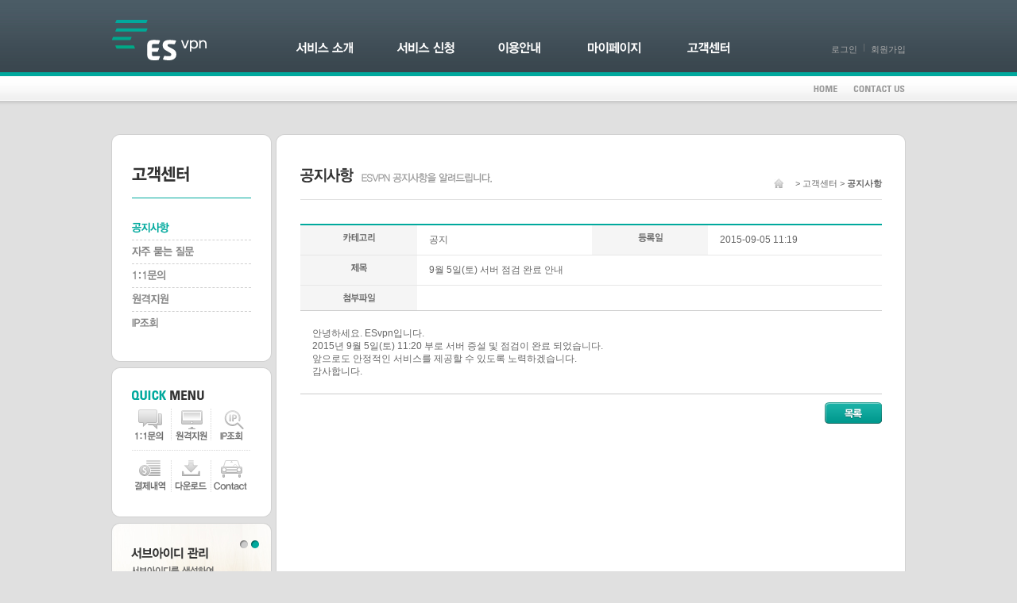

--- FILE ---
content_type: text/html; charset=utf-8
request_url: https://esvpn.co.kr/bbs/board.php?bo_table=notice&wr_id=170&page=11
body_size: 4981
content:
<!DOCTYPE html PUBLIC "-//W3C//DTD XHTML 1.0 Transitional//EN" "http://www.w3.org/TR/xhtml1/DTD/xhtml1-transitional.dtd">
<html xmlns="http://www.w3.org/1999/xhtml">
<head>
<title>공지사항 - ESvpn :: 국내 최초 통신사 고정 IP</title>
<meta http-equiv="x-ua-compatible" content="IE=edge">
<meta http-equiv="content-type" content="text/html; charset=utf-8">

<meta name="subject" content="국내최초 통신사 VPN - ESvpn">
<meta name="author" content="ESvpn">
<meta name="keywords" content="통신사IP, 고정아이피, 마케팅추천, VPN프로그램, 다운로드, 한국VPN, IP변경, 우회접속, 내아이피바꾸는법, IP변경프로그램">
<meta name="description" content="통신사IP, 고정아이피, 마케팅추천, VPN프로그램, 다운로드, 한국VPN, IP변경, 우회접속, 내아이피바꾸는법, IP변경프로그램">
<meta name="robots" content="index,follow">
<meta property="og:type" content="website" />
<meta property="og:title" content="국내최초 통신사 VPN - ESvpn">
<meta property="og:description" content="통신사IP, 고정아이피, 마케팅추천, VPN프로그램, 다운로드, 한국VPN, IP변경, 우회접속, 내아이피바꾸는법, IP변경프로그램">
<meta property="og:image" content="http://www.esvpn.co.kr/main_logo.jpg">
<meta property="og:url" content="http://www.esvpn.co.kr">
<meta property="og:site_name" content="ESvpn">
<meta name="naver-site-verification" content="55c0cfed35ba42fccc832fb5deeb159a136522ba" />

<script type="text/javascript">
// 자바스크립트에서 사용하는 전역변수 선언
var g4_path      = "..";
var g4_bbs       = "bbs";
var g4_bbs_img   = "img";
var g4_url       = "http://www.esvpn.co.kr";
var g4_is_member = "";
var g4_is_admin  = "";
var g4_bo_table  = "notice";
var g4_sca       = "";
var g4_charset   = "utf-8";
var g4_cookie_domain = ".esvpn.co.kr";
var g4_is_gecko  = navigator.userAgent.toLowerCase().indexOf("gecko") != -1;
var g4_is_ie     = navigator.userAgent.toLowerCase().indexOf("msie") != -1;
</script>
<script type="text/javascript" src="../js/common.js"></script>
<script type="text/javascript" src="../js/jquery-1.11.1.min.js"></script>
<script type="text/javascript" src='/es/common/js/jquery.standard.js'></script> <!-- // GNB, input text fade effect, Jquery -->
<script type="text/javascript" src="/es/common/js/slides.jquery.js"></script><!-- rolling banner -->
<link rel="stylesheet" type="text/css" href="/es/common/css/visual.css" /><!-- rolling banner -->
<link rel="stylesheet" type="text/css" href="/es/common/css/basic.css" />
<link rel="stylesheet" type="text/css" href="/es/common/css/layout.css" />
<link rel="stylesheet" type="text/css" href="/es/common/css/board.css" />
<link rel="shortcut icon" href="/es/favicon.ico"/>

<!-- Global site tag (gtag.js) - Google Analytics -->
<script async src="https://www.googletagmanager.com/gtag/js?id=G-WK7HPPKKL2"></script>
<script>
  window.dataLayer = window.dataLayer || [];
  function gtag(){dataLayer.push(arguments);}
  gtag('js', new Date());

  gtag('config', 'G-WK7HPPKKL2');
</script>
</head>
<body>
<style>
	/* 로딩이미지 박스 꾸미기 */
	div#viewLoading {
		width:100%;
		position: absolute;
		top:150px;
		text-align: center;
		z-index:999;
		filter: alpha(opacity=60);
		opacity: alpha*0.6;
	}
</style>
<div id="viewLoading">
	<img src="/img/loader.gif" />
</div>
<div id="wrap">
<div id="header">


	<div id="header">
    	<div class="headerWrap">
		<h1><a href="/"><img src="/es/images/navi/main_logo.png" alt="es로고" border="0" /></a></h1>
        	<div class="util">
        		<ul>
        			<li>
						<a href="/?page=login">로그인</a>					</li>
                    <li><img src="/es/images/navi/navi_bar.png" alt="바"  /></li>
					<li>
						<a href="/?page=join">회원가입</a>					</li>
                    
                </ul>   
        	</div>
<!-- menu -->
			<div id="topmenu"> 
                	<ul>
                     <li class="m1">
					 							<a href="/?page=company"><img src="/es/images/navi/navi_01.png" alt="" onmouseover="this.src='/es/images/navi/navi_01ov.png'" onmouseout="this.src='/es/images/navi/navi_01.png'" /></a>
					           			 </li>
            
            <li class="m2">
												<a href="/?page=apply"><img src="/es/images/navi/navi_02.png" alt="" onmouseover="this.src='/es/images/navi/navi_02ov.png'" onmouseout="this.src='/es/images/navi/navi_02.png'" /></a>
					            </li>
            
             <li class="m3">
												<a href="/?page=join_guide"><img src="/es/images/navi/navi_03.png" alt="" onmouseover="this.src='/es/images/navi/navi_03ov.png'" onmouseout="this.src='/es/images/navi/navi_03.png'" /></a>
					           <div class="submenu">
                <ul>
                    <li class="sm1">
																<a href="/?page=join_guide"><img src="/es/images/navi/navi03_sub_01.png" onmouseover="this.src='/es/images/navi/navi03_sub_01ov.png'" onmouseout="this.src='/es/images/navi/navi03_sub_01.png'" /></a>
												</li>
                    <li class="sm2">
																<a href="/?page=service_guide"><img src="/es/images/navi/navi03_sub_02.png" onmouseover="this.src='/es/images/navi/navi03_sub_02ov.png'" onmouseout="this.src='/es/images/navi/navi03_sub_02.png'" /></a>
												</li>
                    <li class="sm3">
																<a href="/?page=program_guide"><img src="/es/images/navi/navi03_sub_03.png" onmouseover="this.src='/es/images/navi/navi03_sub_03ov.png'" onmouseout="this.src='/es/images/navi/navi03_sub_03.png'" /></a>
												</li>
                </ul>
            </div>
            </li>
            
             <li class="m4">
												<a href="/bbs/member_confirm.php?url=register_form.php"><img src="/es/images/navi/navi_04.png" alt="" onmouseover="this.src='/es/images/navi/navi_04ov.png'" onmouseout="this.src='/es/images/navi/navi_04.png'" /></a>
					            <div class="submenu">
                <ul>
                    <li class="sm1">
																<a href="/bbs/member_confirm.php?url=register_form.php"><img src="/es/images/navi/navi04_sub_01.png" onmouseover="this.src='/es/images/navi/navi04_sub_01ov.png'" onmouseout="this.src='/es/images/navi/navi04_sub_01.png'" /></a>
												</li>
                    <li class="sm2">
																<a href="/?page=sub_id_manage"><img src="/es/images/navi/navi04_sub_02.png" onmouseover="this.src='/es/images/navi/navi04_sub_02ov.png'" onmouseout="this.src='/es/images/navi/navi04_sub_02.png'" /></a>
												</li>
                    <li class="sm3">
																<a href="/?page=service_records"><img src="/es/images/navi/navi04_sub_03.png" onmouseover="this.src='/es/images/navi/navi04_sub_03ov.png'" onmouseout="this.src='/es/images/navi/navi04_sub_03.png'" /></a>
												</li>



                    <li class="sm6">
																<a href="/?page=virtual_payment_list"><img src="/es/images/navi/navi04_sub_06.png" onmouseover="this.src='/es/images/navi/navi04_sub_06ov.png'" onmouseout="this.src='/es/images/navi/navi04_sub_06.png'" /></a>
												</li>



                    <li class="sm4">
																<a href="/?page=pay_records"><img src="/es/images/navi/navi04_sub_04.png" onmouseover="this.src='/es/images/navi/navi04_sub_04ov.png'" onmouseout="this.src='/es/images/navi/navi04_sub_04.png'" /></a>
												</li>
                    <!--<li class="sm5">
																<a href="/?page=access_records"><img src="/es/images/navi/navi04_sub_05.png" onmouseover="this.src='/es/images/navi/navi04_sub_05ov.png'" onmouseout="this.src='/es/images/navi/navi04_sub_05.png'" /></a>
												</li>-->
                </ul>
            </div>
            </li>
            
             <li class="m5">
												<a href="/bbs/board.php?bo_table=notice"><img src="/es/images/navi/navi_05.png" alt="" onmouseover="this.src='/es/images/navi/navi_05ov.png'" onmouseout="this.src='/es/images/navi/navi_05.png'" /></a>
					            <div class="submenu" style="width:300px;">
                <ul>
                    <li class="sm1">
																<a href="/bbs/board.php?bo_table=notice"><img src="/es/images/navi/navi05_sub_01ov.png"/></a>
												</li>
                    <li class="sm2">
																<a href="/bbs/board.php?bo_table=faq"><img src="/es/images/navi/navi05_sub_02.png" onmouseover="this.src='/es/images/navi/navi05_sub_02ov.png'" onmouseout="this.src='/es/images/navi/navi05_sub_02.png'" /></a>
												</li>
                    <li class="sm3">
																<a href="/bbs/board.php?bo_table=qna"><img src="/es/images/navi/navi05_sub_03.png" onmouseover="this.src='/es/images/navi/navi05_sub_03ov.png'" onmouseout="this.src='/es/images/navi/navi05_sub_03.png'" /></a>
												</li>
                    <li class="sm4"><a href="http://898.tv/esvpn" target="blank"><img src="/es/images/navi/navi05_sub_04.png" onmouseover="this.src='/es/images/navi/navi05_sub_04ov.png'" onmouseout="this.src='/es/images/navi/navi05_sub_04.png'" /></a></li>
                    <li class="sm5">
																<a href="/?page=ip"><img src="/es/images/navi/navi05_sub_05.png" onmouseover="this.src='/es/images/navi/navi05_sub_05ov.png'" onmouseout="this.src='/es/images/navi/navi05_sub_05.png'" /></a>
									<!--<a onClick="top_ip_submit()"><img src="/es/images/navi/navi05_sub_05.png" onmouseover="this.src='/es/images/navi/navi05_sub_05ov.png'" onmouseout="this.src='/es/images/navi/navi05_sub_05.png'" /></a>-->

												</li>
                </ul>
            </div>
            </li>
		</ul>
        </div>
<!-- menu end -->
		<div class="util2">
        	<ul>
            	<li class="u1"><a href="/"><img src="/es/images/navi/util2_home.png" alt="HOME" /></a></li>
                <li class="u2"><a href="/?page=location"><img src="/es/images/navi/util2_cu.png" alt="CU" /></a></li>
            </ul>
         </div>
 </div>
</div>
<script type="text/javascript"> 
$(document).ready(function(){		
	$('#topmenu').topmenu({ d1: 0, d2: 0 });
});
</script>
</div>





<br /><script type="text/javascript" src="../js/sideview.js"></script>
<script type='text/javascript' src='../js/ajax.js'></script><div id="containers">
	<div class="snb">
	<div class="sg1">
    	<div class="snbtopbg"></div>
        <div class="snbpg1">
            <div class="menu">
                <h2><img src="/es/images/snb/snb_05_title.gif" alt="서비스소개"/></h2>
                <div class="bar"></div>
                <ul>
                	<li>
																<a href="/bbs/board.php?bo_table=notice"><img src="/es/images/snb/snb_05_01ov.gif" alt=""/></a>
												</li>
                    <li>
																<a href="/bbs/board.php?bo_table=faq"><img src="/es/images/snb/snb_05_02.gif" alt="" onmouseover="this.src='/es/images/snb/snb_05_02ov.gif'" onmouseout="this.src='/es/images/snb/snb_05_02.gif'" /></a>
												</li>
                    <li>
																<a href="/bbs/board.php?bo_table=qna"><img src="/es/images/snb/snb_05_03.gif" alt="" onmouseover="this.src='/es/images/snb/snb_05_03ov.gif'" onmouseout="this.src='/es/images/snb/snb_05_03.gif'" /></a>
												</li>
                    <li><a href="http://898.tv/esvpn" target="blank"><img src="/es/images/snb/snb_05_04.gif" alt="" onmouseover="this.src='/es/images/snb/snb_05_04ov.gif'" onmouseout="this.src='/es/images/snb/snb_05_04.gif'" /></a></li>
                    <li class="bo_none">
																<a href="/?page=ip"><img src="/es/images/snb/snb_05_05.gif" alt="" onmouseover="this.src='/es/images/snb/snb_05_05ov.gif'" onmouseout="this.src='/es/images/snb/snb_05_05.gif'" /></a>
												</li>
                    <li class="space"></li>
                </ul>
            </div>
        </div>
        <div class="snbbottombg"></div>
    </div>
    
    <div class="quick">
    <div class="quickm">
	<h2><img src="/es/images/snb/quick.png" alt="퀵메뉴타이틀"/></h2>
    <ul>
    	<li class="q1"><a href="/bbs/board.php?bo_table=qna"><img src="/es/images/snb/qm01.png" alt="1:1문의"/></a></li>
        <li class="q2"><a href="https://get.teamviewer.com/esvpn" target="blank"><img src="/es/images/snb/qm02.png" alt="원격지원"/></a></li>
        <li class="q3"><a href="/?page=ip"><img src="/es/images/snb/qm03.png" alt="ip조회"/></a></li>
		<!--<li class="q3"><a onclick="top_ip_submit()"><img src="/es/images/snb/qm03.png" alt="ip조회"/></a></li>-->
    </ul>
    <ul class="quick2">
        <li class="q4"><a href="/?page=pay_records"><img src="/es/images/snb/qm04.png" alt="결제내역"/></a></li>
		        <li class="q5"><a href="/esvpn_file/ESvpn_setup.exe"><img src="/es/images/snb/qm05.png" alt="다운로드"/></a></li>
        <li class="q6"><a href="/?page=location"><img src="/es/images/snb/qm06.png" alt="오시는길"/></a></li>
    </ul>
</div>	</div>
	

     <div class="leftbn">
    <script>
	$(function(){
		$('#slidesM3').slides({
			preload: true,
			preloadImage: 'img/loading.gif',
			container: 'slides_container3',
			play: 3000,
			pause: 2000,
			hoverPause: true,
			paginationClass: 'pagination3'
		});
	});
</script>
<div id="slidesM3">
<div class="slides_container3">
	<a href="../../?page=ip"><img src="../../es/images/sub/s_banner_01.jpg" alt="IP조회" title="IP조회" width="202" height="231" /></a>
		<a href="/?page=sub_id_manage"><img src="../../es/images/sub/s_banner_02.jpg" alt="서브아이디 관리" title="서브아이디 관리" width="202" height="231" /></a>
</div>
</div>    </div>
</div> <!-- left menu -->
	<div class="containersWrap">

    <div class="topbg"></div>

    	<div class="contentsArea">
            <div class="contents">
            	<h2><img src="../es/images/sub/title_05_01.jpg" alt="서비스소개"/></h2>
                <div class="location">&nbsp;&nbsp;&nbsp;&nbsp;>&nbsp;고객센터&nbsp;>&nbsp;<strong>공지사항</strong></div>
               <div class="cont">
               
                	<div id="BoardBody">
            <!-- board List -->
            <div class="type2">
              <table cellpadding="0" cellspacing="0" border="0" width="100%">
                <colgroup>
                <col width="20%" />
                <col width="30%" />
                <col width="20%" />
                <col width="30%" />
                </colgroup>
                <tbody>
                  <tr>
                    <th><img src="../es/images/sub/notice_cate.png"/></th>
                    <td>공지 </td>
                    <th><img src="../es/images/sub/notice_date.png"/></th>
                    <td>2015-09-05 11:19</td>
                  </tr>
                  <tr>
                    <th><img src="../es/images/sub/notice_subject.png"/></th>
                    <td colspan="3">
					9월 5일(토) 서버 점검 완료 안내</td>
                  </tr>
                  <tr>
                    <th><img src="../es/images/sub/file.gif"/></th>
                    <td colspan="3">
											</td>
                  </tr>
                </tbody>
              </table>
              <div class="bbscontents">
                안녕하세요. ESvpn입니다.<br />2015년 9월 5일(토) 11:20 부로 서버 증설 및 점검이 완료 되었습니다.<br />앞으로도 안정적인 서비스를 제공할 수 있도록 노력하겠습니다.<br />감사합니다.              </div>
            </div>
            <!-- //// board List -->
            <div class="btnArea">
              <div class="btnR">
			  												                <a href="./board.php?bo_table=notice&page=11"><img src="../es/images/board/btn_list.png" class="btnffffff" /></a>
              </div>
            </div>
          </div>
          
            	</div>
    		</div>  
		</div>
    <div class="bottombg"></div>
    </div>
</div>
<!-- 이건 어디로 가야하나..-->



<script type="text/javascript" src="../js/board.js"></script>
<script type="text/javascript">
function file_download(link, file) {
        document.location.href=link;
}
</script>

<script type="text/javascript" src="../js/board.js"></script>
<script type="text/javascript">
window.onload=function() {
    resizeBoardImage(700);
    drawFont();
}
</script>
<!-- 게시글 보기 끝 -->
<br />
<!-- 사용스킨 : notice -->
<div id="foot"><script type="text/javascript">
<!--
function MM_openBrWindow(theURL,winName,features) { //v2.0
  window.open(theURL,winName,features);
}
//-->
</script>
<div class="footWrap">
	<h2><img src="/es/images/footer/footer_logo.jpg" alt="로고"/></h2>
     <div class="footCnt">
         <div class="foota">
         <ul>
         	<li><a href="/?page=privacy"><img src="/es/images/footer/footer_f1.jpg" alt="개인정보취급방침"/></a></li>
           <li>l</li>
            <li><a href="/?page=agreement"><img src="/es/images/footer/footer_f2.jpg" alt="이용약관"/></a></li>
           <li>l</li>
            <li><a href="/?page=location"><img src="/es/images/footer/footer_f3.jpg" alt="CONTACTUS"/></a></li>
         </ul>
         </div>
         <div class="footad"><img src="/es/images/footer/footer_adr.jpg" border="0" usemap="#fMap" />
<map name="fMap" id="fMap">
  <area shape="rect" coords="481,19,571,31" href="mailto:help@esvpn.co.kr" />
</map></div>
<div class="footcopy">
         	<img src="/es/images/footer/footer_copy.jpg" alt="copy"/>
         </div>
     </div>

<!-- Google 리마케팅 태그 코드 -->
<!--------------------------------------------------
리마케팅 태그를 개인식별정보와 연결하거나 민감한 카테고리와 관련된 페이지에 추가해서는 안 됩니다. 리마케팅 태그를 설정하는 방법에 대해 자세히 알아보려면 다음 페이지를 참조하세요. http://google.com/ads/remarketingsetup
--------------------------------------------------->
<script type="text/javascript">
/* <![CDATA[ */
var google_conversion_id = 916696991;
var google_custom_params = window.google_tag_params;
var google_remarketing_only = true;
/* ]]> */
</script>
<script type="text/javascript" src="//www.googleadservices.com/pagead/conversion.js">
</script>
<noscript>
<div style="display:inline;">
<img height="1" width="1" style="border-style:none;" alt="" src="//googleads.g.doubleclick.net/pagead/viewthroughconversion/916696991/?guid=ON&amp;script=0"/>
</div>
</noscript>
<!-- Google 리마케팅 태그 코드 -->

</div></div>
</div><script type="text/javascript" src="../js/wrest.js"></script>

<!-- 새창 대신 사용하는 iframe -->
<iframe width=0 height=0 name='hiddenframe' style='display:none;'></iframe>


<script>
$('#viewLoading').hide();
</script>
<script type="text/javascript" src="//wcs.naver.net/wcslog.js"></script> <script type="text/javascript"> if(!wcs_add) var wcs_add = {}; wcs_add["wa"] = "83f520f42fa77c"; wcs_do(); </script>
</body>
</html>


--- FILE ---
content_type: text/css
request_url: https://esvpn.co.kr/es/common/css/visual.css
body_size: 413
content:
#slidesM {position:absolute; left:0; top:0;}

.slides_container {width:511px;	height:373px; overflow:hidden; position:relative; z-index:100}

.pagination {margin:-25px 0 0 450px; width:60px; z-index:100;position:relative;}
.pagination li {float:left;	margin:0 1px; z-index:100}
.pagination li a {display:block; width:12px; height:0; padding-top:12px; background-image:url(../../images/main/bullet.png);background-position:0 0; float:left; overflow:hidden; z-index:100}
.pagination li.current a {background-position:0 -12px; z-index:100}



#slidesM2 {position:relative;}

.slides_container2 {width:238px; height:302px; overflow:hidden; position:relative; z-index:100}

.pagination2 {margin:-282px 0 0 197px; width:40px; z-index:100;position:relative;}
.pagination2 li {float:left;	margin:0 1px; z-index:100}
.pagination2 li a {display:block; width:12px; height:0; padding-top:12px; background-image:url(../../images/main/bullet1.png);background-position:0 0; float:left; overflow:hidden; z-index:100}
.pagination2 li.current a {background-position:0 -12px; z-index:100}


#slidesM3 {position:relative;}

.slides_container3 {width:202px; height:231px; overflow:hidden; position:relative; z-index:100}

.pagination3 {margin:-210px 0 0 160px; width:40px; z-index:100;position:relative;}
.pagination3 li {float:left;	margin:0 1px; z-index:100}
.pagination3 li a {display:block; width:12px; height:0; padding-top:12px; background-image:url(../../images/main/bullet1.png);background-position:0 0; float:left; overflow:hidden; z-index:100}
.pagination3 li.current a {background-position:0 -12px; z-index:100}

--- FILE ---
content_type: text/css
request_url: https://esvpn.co.kr/es/common/css/basic.css
body_size: 1949
content:
@charset "utf-8";
/************************************************************************
 * 설명       :   기본 스타일시트
 * 작성자     :   (주)웨이투원 이민지
 * 작성일     :   2013. 10. 18
 * 최종수정일 :   2013. 10. 25
 * 파일명     :   basic.css
!important
************************************************************************/

html{overflow:auto;}
body{}

body, input, textarea, select, button, table{margin:0; font-size:11px; font-family:'돋움',Dotum, DotumChe, Arial, sans-serif; color:#666;}
body, h1, h2, h3, h4, h5, dl, dt, dd, ul, li, ol, th, td, p, /*blockquote,*/ form, fieldset, legend, button { margin: 0; padding: 0; }


img, fieldset{border:0 none}
dl, ul, ol, li {list-style: none outside none;}
button{border:0 none; cursor:pointer; display: block;}
table, th, td, div{}


a,img,input {outline:none; selector-dummy:expression(this.hideFocus=true);}
.png24 { tmp:expression(setPng24(this));} 


li img { vertical-align:top;}
td img { vertical-align:middle}
.cursor { cursor: pointer;}


strong, .strong , b { font-weight: bold; }
address, caption, cite, code, dfn, em, var {font-style:normal;}


hr { clear: both; display: none; }
.blind, legend, caption {display:none !important}


a {text-decoration:none; color:#666;}
a:hover, a:active, a:focus {text-decoration:underline;}
a.underline {text-decoration:none; color:#666;}
a.underline:hover, a.underline:active, a.underline:focus {color:#38c0b0; text-decoration:underline;}
table a:link, table a:visited {color:#666;}
table a:hover, table a:active {color:#000; text-decoration:underline;}


.button{border:0 none; cursor:pointer}

input, select, textarea {vertical-align:middle; font-size:1em; line-height:130%;}
input, textarea, select { border-width:1px; border-style: solid; border-color:#ddd; font-size:11px;}
select{height:20px;}
input.text {padding:0px 2px; height:20px; font-size:11px; font-family:'돋움',Dotum, DotumChe, Arial, sans-serif; color:#666}
input.file {border:1px solid #ddd; font-size:11px; padding:2px 6px;}
input.imgbtn {border:none; background:none; padding:0px; margin:0;}
input.check	{border:none; background:none;}
input.radio	{border:0 none; background:none;}
textarea.textarea {height:120px; padding:2px 0; width:97%}


/* input text fade effect */
.loginid-label, .loginpw-label{position: absolute; margin:9px; font-family:verdana, '돋움',Dotum, DotumChe, Arial, sans-serif; display:block; font-size:12px; color:#999;}
.m_loginid-label, .m_loginpw-label{position: absolute; margin:4px; font-family:verdana, '돋움',Dotum, DotumChe, Arial, sans-serif; display:block; font-size:11px; color:#999;}

input.loginid{width:220px; height:30px; text-indent:10px; font-size:14px; line-height:30px; padding:0 !important; font-family:verdana}
input.loginpw{width:220px; height:30px; text-indent:10px; font-size:14px; line-height:30px; padding:0 !important; font-family:verdana}
.idpwcheck{width:170px; height:30px; text-indent:10px; font-size:14px; line-height:30px; padding:0 !important; font-family:verdana}

.ipcheck{width:181px!important; height:30px!important; border:0px; background:url(../../images/sub/ipcheck.png) 0 0 no-repeat; line-height:30px; padding:0px 0px 0px 7px!important; margin-left:10px!important; font-family:Verdana; font-size:13px; font-weight:bold; float:left}
.ipbt{margin-top:4px!important; width:45px!important; float:left; padding:0px!important; border:0px;}

input{text-decoration:none!important; padding:3px 0px 3px 0px!important;}
input.text{height:14px!important;}

.m_loginid{width:110px; height:23px; background:url(../../images/main/login_input_bg.gif) 0 0 no-repeat; color:#666; line-height:23px; border:none; margin:0px; padding:0px 0 0 7px!important; font-family:verdana;}
.m_loginpw{width:110px; height:23px; background:url(../../images/main/login_input_bg.gif) 0 0 no-repeat; color:#666; line-height:23px; border:none; margin:0px; padding:0px 0 0 7px!important; font-family:verdana;}

.inputip{margin-top:4px!important; width:134px!important; border:0px; height:30px!important; float:left; font-family:Verdana; font-size:13px; font-weight:bold; background:url(../../images/main/main_inputbg.png) left top no-repeat!important; padding:0 0 0 5px !important; text-decoration:none; line-height:30px;}



/* margin */
.mgT3 {margin-top:3px !important}
.mgT5 {margin-top:5px !important}
.mgT6 {margin-top:6px !important}
.mgT8 {margin-top:8px !important}
.mgT10 {margin-top:10px !important}
.mgT13 {margin-top:13px !important}
.mgT15 {margin-top:15px !important}
.mgT20 {margin-top:20px !important}
.mgT25 {margin-top:25px !important}
.mgT30 {margin-top:30px !important}
.mgT35 {margin-top:35px !important}
.mgT40 {margin-top:40px !important}
.mgT50 {margin-top:50px !important}
.mgT60 {margin-top:60px !important}
.mgT60 {margin-top:60px !important}
.mgT75 {margin-top:75px !important}


.mgB10 {margin-bottom:10px !important}
.mgB20 {margin-bottom:20px !important}
.mgB30 {margin-bottom:30px !important}
.mgB35 {margin-bottom:35px !important}
.mgB40 {margin-bottom:40px !important}
.mgB50 {margin-bottom:50px !important}

.mgR10 {margin-right:10px !important}
.mgR12 {margin-right:12px !important}
.mgR14 {margin-right:14px !important}
.mgR20 {margin-right:20px !important}
.mgR23 {margin-right:23px !important}
.mgR28 {margin-right:28px !important}
.mgR30 {margin-right:30px !important}
.mgR70 {margin-right:70px !important}

.mgL5 {margin-left:5px !important}
.mgL10 {margin-left:10px !important}
.mgL12 {margin-left:12px !important}
.mgL15 {margin-left:15px !important}
.mgL17 {margin-left:17px !important}
.mgL20 {margin-left:20px !important}
.mgL25 {margin-left:25px !important}
.mgL30 {margin-left:30px !important}
.mgL40 {margin-left:40px !important}

/* padding */
.pd3 {padding:3px !important}
.pd10 {padding:10px !important}
.pd17 {padding:17px !important}

.pdT4 {padding-top:4px !important}
.pdT5 {padding-top:5px !important}
.pdT7 {padding-top:7px !important}
.pdT10 {padding-top:10px !important}
.pdT15 {padding-top:15px !important}
.pdT20 {padding-top:20px !important}
.pdT30 {padding-top:30px !important}
.pdT50 {padding-top:50px !important}

.pdB5 {padding-bottom:5px !important}
.pdB10 {padding-bottom:10px !important}
.pdB20 {padding-bottom:20px !important}
.pdB30 {padding-bottom:30px !important}
.pdB40 {padding-bottom:40px !important}
.pdB50 {padding-bottom:50px !important}

.pdL8 {padding-left:8px !important}
.pdL12 {padding-left:12px !important}
.pdL20 {padding-left:20px !important}
.pdL50 {padding-left:50px !important}

.pdR5 {padding-right:5px !important}
.pdR10 {padding-right:10px !important}
.pdR20 {padding-right:20px !important}

/* align */
.alignL {text-align:left !important}
.alignR {text-align:right !important}
.alignC {text-align:center !important}
.clear {clear:both !important}
.floatL {float:left !important}
.floatR {float:right !important}
img.imgT {vertical-align:top !important}
img.imgB {vertical-align:bottom !important}
img.imgC {vertical-align:middle !important}



--- FILE ---
content_type: text/css
request_url: https://esvpn.co.kr/es/common/css/layout.css
body_size: 4351
content:
@charset "utf-8";
/************************************************************************
 * 설명       :   레이아웃 스타일시트
 * 작성자     :   (주)웨이투원 
 * 작성일     :   2014. 02. 10
 * 최종수정일 :   2013. 10. 25
 * 파일명     :   layout.css
!important
************************************************************************/

html{overflow:auto}
body{background:url(../../images/bg.jpg) left top repeat-x #e0e0e0; margin-left: 0px; margin-top: 0px;}
#wrap {width:100%; position:relative; margin:0 auto;}
#header, #subVisual, #container, #containers, #foot{width:100%; position:relative; border:0; }


/*header*/
#header{height:127px; width:1000px; margin:0 auto;}
	.headerWrap{width:1000px; margin:0 auto; position:relative;}
	.headerWrap	h1{width:119px; height:62px; float:left; margin-top:18px;}
	.headerWrap .util {float:right; margin-top:55px;}
	.headerWrap .util li{float:left; margin-left:8px;}
	.headerWrap .util li a{font-size:11px; color:#aaa; text-decoration:none}
	.util2{width:116px; margin-top:107px; float:right; position:absolute; right:0;}
	.util2 li{float:left;}
	.util2 li.u1{width:30px;}
	.util2 li.u2{width:65px; margin-left:20px;}
	
		/*menu*/
		#topmenu{width:630px; height:19px; z-index:100; position:absolute; top:51px; left:233px; float:left;}
		#topmenu ul li{position:relative; float:left; margin-left:0px;}
		#topmenu li.m1{width:69px; padding:0px 57px 0px 0px; margin:0px;}
		#topmenu li.m2{width:68px; padding:0px 57px 0px 0px; margin:0px;}
		#topmenu li.m3{width:58px; height:70px; padding:0px 57px 0px 0px; margin:0px;}
		#topmenu li.m4{width:69px; height:70px; padding:0px 57px 0px 0px; margin:0px;}
		#topmenu li.m5{width:54px; height:70px; padding:0px 57px 0px 0px; margin:0px;}
		
		#topmenu div.submenu{position:absolute; top:10px; display:none; list-style:none; z-index:100; border-top:0px;}
		#topmenu div.submenu ul{margin:0; padding:0px; font-size:11px; width:500px;}
		#topmenu div.submenu ul li{position:relative; width:100px; float:left;}
		#topmenu div.submenu ul li a{display:block; text-align:left; font-weight:normal;}
		#topmenu div.submenu ul li a:hover{text-align:left;}
		#topmenu div.submenu ul li.on a{text-align:left;} 
		#topmenu div.submenu ul li.on{color:#fff; font-weight:bold;}

		#topmenu ul li.m3 div.submenu{margin-left:-110px;}
		#topmenu ul li.m3 div.submenu li.sm1{width:86px;}
		#topmenu ul li.m3 div.submenu li.sm2{width:76px; padding-left:15px;}
		#topmenu ul li.m3 div.submenu li.sm3{width:87px; padding-left:15px;}

		#topmenu ul li.m4 div.submenu{margin-left:-261px;}
		#topmenu ul li.m4 div.submenu li.sm1{width:42px;}
		#topmenu ul li.m4 div.submenu li.sm2{width:76px; padding-left:15px;}
		#topmenu ul li.m4 div.submenu li.sm3{width:77px; padding-left:15px;}
		#topmenu ul li.m4 div.submenu li.sm4{width:41px; padding-left:15px;}
		#topmenu ul li.m4 div.submenu li.sm5{width:42px; padding-left:15px;}
		#topmenu ul li.m4 div.submenu li.sm6{width:87px; padding-left:15px;}

		#topmenu ul li.m5 div.submenu{margin-left:-233px;}
		#topmenu ul li.m5 div.submenu li.sm1{width:43px;}
		#topmenu ul li.m5 div.submenu li.sm2{width:71px; padding-left:15px;}
		#topmenu ul li.m5 div.submenu li.sm3{width:39px; padding-left:15px;}
		#topmenu ul li.m5 div.submenu li.sm4{width:42px; padding-left:15px;}
		#topmenu ul li.m5 div.submenu li.sm5{width:33px; padding-left:15px;}
		
/*메인*/	
#container{height:708px; width:1000px; margin:30px auto 0px; overflow:hidden;}
	.containerWrap{width:1000px; margin:0 auto; position:relative;}
	.containerWrap .cols1{width:238px; height:682px; float:left; background:url(../../images/main_bg/cols1_bg.png) 0 0 no-repeat;}
	.containerWrap .cols1 .cols1w{width:187px; margin:0 auto;}
	.containerWrap .cols1 .cols1w .cols1a{margin-top:31px; height:96px;}
	.containerWrap .cols1 .cols1w .cols1a .te{margin-top:8px;}
	.containerWrap .cols1 .cols1w .cols1a .te ul li{float:left;}
	.containerWrap .cols1 .cols1w .cols1a .te ul li.a{float:left; margin-left:8px;}
	.containerWrap .cols1 .cols1w .cols1a .te ul li.b{float:left; margin-left:4px;}
	.containerWrap .cols1 .cols1w .cols1a h2{*padding-bottom:7px;}
	.containerWrap .cols1 .cols1w .cols1a .myinfo1{padding-top:7px; *padding-top:0px; *line-height:16px}
	.containerWrap .cols1 .cols1w .cols1a .myinfo{padding-top:4px; *padding-top:0px; *line-height:16px}
	.containerWrap .cols1 .cols1w .cols1a h2{margin-bottom:8px; font-size:14px; color:#333; font-weight:normal}
	.containerWrap .cols1 .cols1w .cols1b{margin-top:65px; height:61px;}
	.containerWrap .cols1 .cols1w .cols1c{margin-top:65px; height:70px;}
	.containerWrap .cols1 .cols1w .cols1c .quick{margin-top:15px;}
	.containerWrap .cols1 .cols1w .cols1c .quick ul li{width:39px; float:left}
	.containerWrap .cols1 .cols1w .cols1c .quick ul li.a{width:40px; float:left; margin-left:9px;}
	.containerWrap .cols1 .cols1w .cols1c .quick ul li.b{width:29px; float:left; margin-left:15px;}
	.containerWrap .cols1 .cols1w .cols1c .quick ul li.c{width:40px; float:left; margin-left:13px;}
	.containerWrap .cols1 .cols1w .cols1d{margin-top:70px; height:178px;}
	.containerWrap .cols1 .cols1w .cols1d .a{height:46px;}
	.containerWrap .cols1 .cols1w .cols1d .b{margin-top:28px; height:46px;}
	.containerWrap .cols1 .cols1w .cols1d .c{margin-top:28px; height:46px;}
	
	
	.containerWrap .cols2{width:755px; height:682px; margin-left:5px; float:left; background:url(../../images/main_bg/cols2_bg.png) 0 0 no-repeat; position:relative;}
	.containerWrap .cols2 .mainvisu{width:511px; height:373px; margin-top:2px; float:left;}
	
	.containerWrap .cols2 .cols2a{width:188px; height:121px; margin-left:31px; margin-top:29px; float:left;}
	.containerWrap .cols2 .cols2a .abt{margin-top:18px;}
	
	.containerWrap .cols2 .cols2b{width:188px; height:121px; margin-left:31px; margin-top:69px;float:left;}
	.containerWrap .cols2 .cols2b .abt{margin-top:18px;}
	
	.containerWrap .cols2 .cols2c{width:429px; height:239px; margin-top:38px; margin-left:41px; float:left;}
	.containerWrap .cols2 .cols2c h2{height:18px !important; padding:0 !important; vertical-align:top; *margin-top:-5px;}
	.containerWrap .cols2 .cols2c .noti{width:429px; height:100px;}
	.containerWrap .cols2 .cols2c .noti ul{margin-top:7px; font-size:12px; *padding-top:8px;}
	.containerWrap .cols2 .cols2c .noti ul li{margin-top:7px; width:429px; height:13px; text-decoration:none; display:inline-block;}
	.containerWrap .cols2 .cols2c .noti ul li .date{float:right; *margin-top:-11px; margin-right:5px; display:block;}
	.containerWrap .cols2 .cols2c .faq{width:429px; height:100px; margin-top:38px;}
	.containerWrap .cols2 .cols2c .faq ul{margin-top:7px; font-size:12px; *padding-top:8px;}
	.containerWrap .cols2 .cols2c .faq ul li{margin-top:7px; width:429px; height:13px; text-decoration:none; display:inline-block;}
	.containerWrap .cols2 .cols2c .faq ul li .date{float:right; *margin-top:-11px; margin-right:5px; display:block;}
	
	.containerWrap .cols2 .cols2d{width:238px; height:302px; margin-left:47px; margin-top:5px; float:left; position:relative;}
	.containerWrap .cols2 .cols2e{width:238px; height:63px; float:left; margin-left:47px !important; margin-top:6px;}



/*서브*/
#containers{height:100%; min-height:100%; width:1000px; margin:30px auto; display:block; position:relative; overflow:hidden;}
	.snb, .containersWrap{float:left; position:relative; display:block; height:100%; min-height:100%;}
	
	.containersWrap{width:793px; height:100%; margin-left:5px; overflow:hidden; position:relative; word-break:break-all;}
		.topbg{width:793px; height:11px; background:url(../../images/sub/subcon_topbg.png);}
		.contentsArea{width:793px; padding-bottom:26px; min-height:610px; height:100%; overflow:hidden; position:relative; background:url(../../images/sub/subcon_bg.png) left repeat-y;}
		.bottombg{width:793px; height:11px; float:right; margin-bottom:26px; background:url(../../images/sub/subcon_bottombg.png);}
		
		.contentsArea .contents{width:732px; margin-top:30px; margin-left:31px;}
		.contentsArea .contents h2{width:228px; margin-bottom:21px; float:left;}
		.contentsArea .contents .location{float:right; padding-top:14px; padding-left:15px; background:url(../../images/sub/location.jpg) left bottom no-repeat;}
		
		.contentsArea .contents .section{width:100%; height:auto; display:block; position:relative; clear:both}
		.contentsArea .contents h3{padding-bottom:15px; width:100%; position:relative;}
		
		.contentsArea .contents .cont01{width:732px; padding-top:30px; border-top:1px solid #e0e0e0; float:left; background:url(../../images/sub/sub_01_conbg.jpg) left top no-repeat;}
		.contentsArea .contents .cont02{width:732px; padding-top:30px; border-top:1px solid #e0e0e0; float:left; background:url(../../images/sub/sub02_bg.gif) left top no-repeat;}
		.contentsArea .contents .cont{width:732px; padding-top:30px; border-top:1px solid #e0e0e0; float:left;}
		.contentsArea .contents .cont ul.tab{width:732px; height:29px; float:left; margin-bottom:20px;}
		.contentsArea .contents .cont ul.tab li{float:left;}
		.contentsArea .contents .cont ul.tab li.taba{float:left; margin-left:5px;}
		.contentsArea .contents .cont .tabserch ul{width:732px; height:123px; margin-bottom:20px; background:url(../../images/board/faqbg.png) left top no-repeat; display:block}
		.contentsArea .contents .cont .tabserch ul li.tabs{float:left; margin-top:25px; margin-left:187px;}
		.contentsArea .contents .cont .tabserch ul li .sercht{float:left; width:330px; margin-top:14px; height:20px; margin-left:187px;}
		.contentsArea .contents .cont .tabserch ul li .serchbt{border:0px; float:left; margin-top:13px; margin-left:10px; *margin-top:2px;}
		.contentsArea .contents .cont .cont04a{margin-bottom:20px; height:29px;}
		.contentsArea .contents .cont .cont04a li{float:left; padding-right:6px;}
		
		.contentsArea .contents .cont .ip{width:730px; height:128px; background:url(../../images/sub/costom05_bg.jpg) left top no-repeat;}
		.contentsArea .contents .cont .ip .ipview{margin-left:242px; padding-top:26px; font-family:Verdana; color:#fc7f18; font-size:25px; font-weight:boldl; float:left;}
		.contentsArea .contents .cont .ip .ipview .ipviewt{border:1px solid red; float:left}
		.contentsArea .contents .cont .ip .ipview2{margin-left:127px; margin-top:14px; float:left;}
		
		.network{margin-top:40px;}
		.network table{font-size:12px; margin-bottom:30px;}
		.network .memberTable th{background:url(../../images/sub/costom05_tablebg.jpg) right bottom no-repeat; text-align:left; border-right:1px solid #e7e7e7; font-size:12px;}
		.network .memberTable td{height:20px;}
		
		.contentsArea .contents .cont01 .con01a{width:488px; margin-left:234px;}
		.contentsArea .contents .cont01 .con01a ul{margin-top:18px;}
		.contentsArea .contents .cont01 .con01a ul li{float:left;}
		.contentsArea .contents .cont01 .con01a ul li.con01bt1{margin-top:25px;}
		.contentsArea .contents .cont01 .con01a ul li.con01bt2{margin-top:25px; margin-left:9px;}
		
		.contentsArea .contents .cont01 .con01b{width:730px; height:150px; margin-top:51px;}
		.contentsArea .contents .cont01 .con01c{width:730px; height:144px; margin-top:51px;}
		.contentsArea .contents .cont01 .con01c ul li{margin-top:15px;}
		
		.contentsArea .contents .cont01 .con01d{width:730px; height:145px; margin-top:48px; }
		.contentsArea .contents .cont01 .con01d ul li{margin-top:15px;}
		
		
		.contentsArea .contents .cont02 .con01a{margin-left:338px; height:130px;}
		.contentsArea .contents .cont02 .con01a .con01{width:269px; height:100px;}
		.contentsArea .contents .cont02 .con01a .con01 li{background:url(../../images/sub/icon_dot.jpg) 0px 8px no-repeat; padding-left:10px; font-size:12px; line-height:20px;}
		.contentsArea .contents .cont02 .con01a .con01 .price{font-size:20px; font-weight:bold; height:30px; background:none; padding-left:0; color:#333; *padding-bottom:4px;}
		
		.subidBtn{position:absolute; right:0; top:-5px;}
		.contentsArea .contents .totalPrice{width:688px; background:#fafafa; border-top:2px solid #00a99d; border-bottom:1px solid #d0d0d0; text-align:right; padding:10px 20px; margin-top:20px; font-size:20px; font-weight:bold; color:#333}
		.contentsArea .contents .priceimg{vertical-align:middle; padding-bottom:5px; *padding-bottom:2px;}
				
		.contentsArea .contents .con01e{width:731px; clear:both;}	
		.contentsArea .contents .con01e .con01e01{width:730px; height:161px; background:url(../../images/contents/sub02_con08_bg.png) 0 0 no-repeat;}
		.contentsArea .contents .con01e .con01e01 ul{width:531px; height:111px; margin-left:32px; margin-top:13px; float:left;}
		.contentsArea .contents .con01e .con01e01 ul li{width:550px; float:left; font-size:12px; margin-bottom:7px;}
		
		.contentsArea .contents .member{width:732px; padding-top:30px; border-top:1px solid #e0e0e0; float:left; display:block}
		.contentsArea .contents .member .login, .contentsArea .contents .member .loginbanner{float:left; position:relative;}
		.contentsArea .contents .member .loginbanner{width:290px; height:292px;}
		.contentsArea .contents .member .login{width:437px; height:290px; background:#f8f8f8; border-top:1px solid #d0d0d0; border-bottom:1px solid #d0d0d0; border-left:1px solid #d0d0d0; margin-bottom:0px;}
		.contentsArea .contents .member .login .login_con{width:318px; height:72px; margin:40px 0px 20px 58px; padding-bottom:20px; border-bottom:1px dashed #d0d0d0;}
		.contentsArea .contents .member .login .login_con table{*margin-left:-10px;}
		.contentsArea .contents .member .login .login_con .loginid{margin-bottom:3px; float:left;}
		.contentsArea .contents .member .login .login_con .loginpw{margin-bottom:0px; float:left;}
		.contentsArea .contents .member .login .login_con .loginBtn{width:92px; height:72px; *padding-left:3px; border:0px; float:right;}
		.contentsArea .contents .member .login .login_con2{width:318px; height:107px; margin-top:9px; margin-left:59px;}
		.contentsArea .contents .member .login .login_con2 li{width:318px; height:30px; padding-bottom:10px; vertical-align:middle; position:relative}
		.contentsArea .contents .member .login .login_con2 li a{position:absolute; right:0px; top:1px}
		
		.contentsArea .contents .member ul.joina{width:730px; margin-top:30px;}
		.contentsArea .contents .member ul.joina li{float:left;}
		.contentsArea .contents .member ul.joina .joinagree{width:728px; margin:10px 0;}
		.contentsArea .contents .member ul.joina .agreecheck{border:0px; background:none; padding:0 !important; margin:0 !important;}
		.contentsArea .contents .member ul.joinb{width:730px; padding-top:30px; clear:both;}
		.contentsArea .contents .member ul.joinb li{float:left;}
		.contentsArea .contents .member ul.joinb .joinagree{width:728px; margin:10px 0;}
		.contentsArea .contents .member ul.joinb .agreecheck{border:0px; background:none; padding:0 !important; margin:0 !important;}
		.contentsArea .contents .member .joinbt{width:730px; height:30px; clear:both; margin:0 auto; padding-top:10px; text-align:center}
		.contentsArea .contents .member .joinbt .agree_bt01, .contentsArea .contents .member .joinbt .agree_bt02{border:0px;}
		.agree_bt02{vertical-align: middle;}
		
		.contentsArea .contents .member ul.join{width:730px; height:40px; margin-top:30px;}
		.contentsArea .contents .member #MemBody{margin-top:0px;}
		.contentsArea .contents .member #MemBody .btnArea{margin-top:30px;}
		.join_can{vertical-align: middle}
		.contentsArea .contents .member #MemBody table th{background:#f5f5f5; border-right:1px solid #e7e7e7; padding:9px 0px 9px 10px;}
		.contentsArea .contents .member #MemBody table td{padding:9px 0px 9px 10px;}

		.contentsArea .contents .member{width:732px; padding-top:30px; border-top:1px solid #e0e0e0; float:left; display:block}
		.contentsArea .contents .member .mypagecheck{width:730px; padding:0px; border:1px solid #e0e0e0; display:block; background:#f8f8f8;}
		.contentsArea .contents .member .mypagecheck .mypagecheck_con{width:600px; margin:0 auto; text-align:center; padding:50px 0px 30px; border-bottom:1px dashed #d0d0d0;}
		.contentsArea .contents .member .mypagecheck .mypagecheck_con table{padding:0px; margin:0px}
		.contentsArea .contents .member .mypagecheck .mypagecheck_con table td{text-align:left;}
		.contentsArea .contents .member .mypagecheck .mypagecheck_con table .btn{text-align:right;}
		.contentsArea .contents .member .mypagecheck .mypagecheck_con table .id{font-size:15px; font-weight:bold; color:#00a99d; font-family:Verdana, Arial, Helvetica, sans-serif;}
		.contentsArea .contents .member .mypagecheck .mypagecheck_con2{width:600px; margin:0 auto; text-align:center; padding:30px 0px 50px;}
		
		.contactus{margin-top:20px; font-size:13px; line-height:18px; padding-bottom:20px; border-bottom:1px dashed #ccc;}
		.contactus1{margin-top:20px; font-size:13px; line-height:18px; margin-bottom:20px;}
		.blue{color:#365abc; font-weight:bold;}
		
		.verdana{font-family:Verdana;}
		.color00a99d{color:#00a99d;}
	
		/* member info table */
		table.memberTable{width:100%; border-top:2px solid #25bbab;}
		table.memberTable thead th{background:#f5f5f5; font-weight:bold; padding:10px; text-align:left; border-bottom:1px solid #d0d0d0;}
		table.memberTable thead td{background:#f5f5f5; padding:10px; border-bottom:1px solid #d0d0d0;}
		table.memberTable tbody th{background:#f5f5f5; font-weight:bold; padding:10px; text-align:left; border-bottom:1px solid #d0d0d0; }
		table.memberTable tbody td{background:#ffffff; padding:10px; border-bottom:1px solid #d0d0d0; line-height:20px;}
		
		/*member find idpw*/
		.loginArea .findBox_L, .findBox_R{float:left; position:relative; margin-bottom:20px;}
		.loginArea .findBox_L{width:360px; height:280px; border-bottom:1px solid #d0d0d0; border-top:1px solid #d0d0d0; border-left:1px solid #d0d0d0;}
		.loginArea .findBox_R{width:360px; height:280px; border:1px solid #d0d0d0;}
		.findWrap {height:140px; position:relative; border:1px solid red;}
			fieldset {padding-left:0px; border:0 none;}
			legend{display:none}
			label img, input{vertical-align:middle}
			
			.find {width:300px; height:100px; margin-top:15px; position:relative;}
			.find2 {width:300px; height:100px; margin-top:15px; position:relative;}
			
		
		/* mypage*/
		.contentsArea .contents .cont .signup{width:730px; margin-top:0px;}
		.contentsArea .contents .cont .signup table{width:100%; height:60px; margin-top:20px;}
		.contentsArea .contents .cont .signup table th{text-align:left; padding:5px 0px 5px 20px; background:url(../../images/sub/costom05_tablebg.jpg) right top no-repeat;}
		.contentsArea .contents .cont .signup table td{text-align:left; padding:5px 0px 5px 20px; }
		.contentsArea .contents .cont .signup .ipform{width:120px; height:20px;}
		.contentsArea .contents .cont .signup .ipdateform{width:80px; height:20px;}
		.subid{height:18px; width:200px;}
		.subpw{height:18px; width:268px;}
		.contentsArea .contents .cont .button {width:156px; height:34px; margin-top:14px; margin-left:278px;}
		.contentsArea .contents .cont .con01d {margin-top:20px;}
		.contentsArea .contents .cont .con01d table{width:100%; height:60px; margin-top:15px;}
		.contentsArea .contents .cont .con01d table th{border-top:1px solid #e7e7e7; border-bottom:1px solid #e7e7e7; background:url(../../images/sub/sub_notice_bg.jpg) top left repeat-x; padding:11px 0px 11px 0px;}
		.contentsArea .contents .cont .con01d table td{border-bottom:1px solid #e7e7e7; text-align:center; padding:9px 0px 9px 0px;}
		.subidpw{height:17px; width:200px;}
		
	

/*서브메뉴*/	
	.snb{width:202px; display:block;}
	.snb .sg1{position:relative; height:auto; min-height:100px; position:relative;}
	.snb .sg1 .snbtopbg{width:202px; height:11px; float:left; background:url(../../images/sub/snb_top_bg.png);}
	.snb .sg1 .snbpg1{width:202px; float:left; background:url(../../images/sub/snb_bg.png); height:auto;}
	.snb .sg1 .snbpg1 .menu{width:150px; margin-left:26px; margin-top:29px; margin-bottom:0;}
	.snb .sg1 .snbpg1 .menu .bar{width:150px; height:1px; margin-top:20px; margin-bottom:30px; background:#00a99d}
	.snb .sg1 .snbpg1 .menu ul li{float:left; width:150px; height:15px; padding-bottom:7px; margin-bottom:7px; border-bottom:1px dashed #d0d0d0;}
	.snb .sg1 .snbpg1 .menu ul .bo_none{border:none; margin-bottom:0px; padding-bottom:0px;}
	.snb .sg1 .snbpg1 .menu ul .space{border:none; margin-bottom:0px; padding-bottom:0px; height:30px}
	.snb .sg1 .snbbottombg{width:202px; height:11px; float:left; background:url(../../images/sub/snb_bottom_bg.png);}
	
	.snb .quick{width:202px; height:189px; float:left; margin-top:7px; background:url(../../images/sub/snb_quick_bg.png); position:relative}
	.snb .quick .quickm{width:147px; height:127px; float:left; margin-top:28px; margin-left:26px;}
	.snb .quick .quickm ul{width:143px; height:41px; float:left; margin-left:4px; margin-top:9px;}
	.snb .quick .quickm ul li.q1{width:36px; float:left;}
	.snb .quick .quickm ul li.q2{width:40px; float:left; margin-left:15px;}
	.snb .quick .quickm ul li.q3{width:30px; float:left; margin-left:16px;}
	.snb .quick .quickm ul.quick2{margin-top:24px;}
	.snb .quick .quickm ul.quick2 li.q4{width:38px; float:left;}
	.snb .quick .quickm ul.quick2 li.q5{width:40px; float:left; margin-left:12px;}
	.snb .quick .quickm ul.quick2 li.q6{width:42px; float:left; margin-left:9px;}
	
	.snb .leftbn{width:202px; height:231px; float:left; min-height:231px; margin-top:7px !important;}


/*개인정보취급방침*/
#popWrap {clear:both; width: 100%;}
/*popup*/
#popWrap h1{height:50px; margin-bottom:20px; position:relative; border-bottom:1px solid #999; background:#333}
#popWrap h1 span{position:absolute; left:16px; top:18px;  font-size:16px; color:#fff; font-weight:bold}
#popWrap .close{position:absolute; right:16px; top:16px;}
.popup{padding:0 0px 15px; line-height:18px;}
.popup .pop1{color:#00a99d; font-size:12px; font-weight:bold;}
.popup .popbar{border-top:1px dashed #d0d0d0; padding-top:20px; border-bottom:1px dashed #d0d0d0; padding-bottom:20px; font-size:12px; display:block; position:relative; clear:both; height:260px;}
.popup .popbar ul{width:50%; float:left; height:auto; display:inline-block;}
.popup .popbar ul li a{color:#00a99d; font-size:12px; font-weight:bold;}
.popup .popbar ul li{ height:14px; padding-bottom:10px; margin:0;}
.popup .pop2{font-size:13px; font-weight:bold;}

/*foot*/
#foot{background:#cfcfcf; height:163px; clear:both; position:relative}
	.footWrap{width:1000px; height:163px; margin:0 auto;}
	.footWrap h2{width:105px; margin-top:50px; float:left;}
	.footWrap .footCnt{width:670px; height:79px; float:left; margin-top:46px; margin-left:56px;}
	.footWrap .footCnt .foota{width:250px; float:left;}
	.footWrap .footCnt .foota li{margin-left:8px; float:left;}
	.footWrap .footCnt .footad{width:670px; height:31px; margin-left:8px; margin-top:18px; float:left;}
	.footWrap .footCnt .footcopy{width:253px; height:10px; margin-left:8px; margin-top:8px; float:left;}
	
	
/*input*/
.ipforma{width:120px; height:20px; border:1px solid #red!important; background:none!important;}


--- FILE ---
content_type: text/css
request_url: https://esvpn.co.kr/es/common/css/board.css
body_size: 1938
content:
@charset "utf-8";
/************************************************************************
 * 설명       :   게시판 스타일시트
 * 작성자     :   (주)웨이투원 이민지
 * 작성일     :   2013. 10. 18
 * 최종수정일 :   2013. 10. 25
 * 파일명     :   board.css
!important
************************************************************************/


#BoardBody{position:relative; width:732px; margin:0px 0px 30px 0px; padding:0px; border:0px;}
#BoardBody th{font-size:12px; font-weight:bold}
#BoardBody td{font-size:12px}
#BoardBody th, #BoardBody td{padding:10px 0;}
#BoardBody table, #BoardBody table th, #BoardBody table td{border:0;}
#BoardBody label{margin-right:10px}


/*list.skin*/
#BoardBody.list .type1{width:732px;  overflow:hidden; }
#BoardBody.list .type1 caption{display:none}
#BoardBody.list .type1 table{width:100%; margin-top:-1px; border-bottom:1px solid #ccc; border-top:1px solid #25bbab;}
#BoardBody.list .type1 td.subject{text-align:left!important; font-size:12px;}
#BoardBody.list .type1 th, #BoardBody .type1 td{border-top:1px solid #e7e7e7; text-align:center;}
#BoardBody.list .type1 th{vertical-align:top; background:url(../../images/sub/sub_notice_bg.jpg) top left repeat-x; border-top:1px solid #00a99d;}

#BoardBody.list .subject span{margin-left:4px}
#BoardBody.list .subject img{vertical-align:middle}
#BoardBody.list .type1 .nodata{height:50px; font-size:12px}

/*list.skin  /  line */
#BoardBody.list .type1_line{width:732px; overflow:hidden; }
#BoardBody.list .type1_line caption{display:none}
#BoardBody.list .type1_line table{width:100%; border-top:1px solid #00a99d; margin-left:-1px; border-bottom:1px solid #ccc;}
#BoardBody.list .type1_line th, #BoardBody .type1_line td{border-top:1px solid #e7e7e7; border-left:1px solid #e7e7e7; text-align:center;}
#BoardBody.list .type1_line th{vertical-align:top; background:url(../../images/sub/sub_notice_bg.jpg) top left repeat-x;}
#BoardBody.list .type1_line .nodata{height:50px; font-size:12px}

#BoardBody.list .type2_line{width:732px; overflow:hidden; }
#BoardBody.list .type2_line caption{display:none}
#BoardBody.list .type2_line table{width:100%; margin-top:-1px; margin-left:-1px; border-bottom:1px solid #ccc; border-top:1px solid #00a99d; }
#BoardBody.list .type2_line th, #BoardBody .type2_line td{border-top:1px solid #e7e7e7; border-left:1px solid #e7e7e7; text-align:left; padding:8px 0px 8px 10px;}
#BoardBody.list .type2_line th{background:url(../../images/sub/costom05_tablebg.jpg) right top no-repeat;}
#BoardBody.list .type2_line .nodata{height:50px; font-size:12px}

/*1:1문의*/
#BoardBody .type3{width:732px; overflow:hidden; border-top:2px solid #00a99d;}
#BoardBody .type3 table{width:100%; margin-top:-1px; border-bottom:1px solid #ccc}
#BoardBody .type3 th{width:140px; text-align:center; vertical-align:top; border-top:1px solid #e7e7e7; border-right:1px solid #e7e7e7; text-align:left; padding-left:20px; background:#f5f5f5;}
#BoardBody .type3 td{text-align:left; padding-left:15px; border-top:1px solid #e7e7e7;}
#BoardBody .subject strong{margin-right:4px; font-size:11px; color:#333}

/*comment*/
#commentArea{background:#f9f9f9;}
.commenta{ background:none; margin-left:20px; font-weight:bold; font-size:12px; color:#717171}
.cWrite input, #commentArea textarea{background:#fff}
#CommentWrite, .commentList{width:100%; overflow:hidden}
.comentList li{padding:6px}
.cWrite .userInfo{width:100%; padding:8px 0px 0px 8px; font-size:11px; background:#f9f9f9;}
.textcom{height:17px; margin-left:13px; width:200px; text-decoration:none!important; padding:3px 0px 3px 0px!important;}
.cWrite .userInfo .writer{width:10%; font-size:12px; font-weight:bold; font-family:'돋움', Dotum; display:inline-block;}
.cWrite .userInfo .writerInput{width:30%; font-size:12px; font-weight:bold; font-family:'돋움', Dotum; display:inline-block}
.cWrite .confirm{float:right; vertical-align:middle;}
.cWrite .confirm .button001{margin-left:10px; border:0px; background:none; margin-top:10px; *margin-top:0px;}
.cWrite .textarea001{width:96%; height:70px; margin-left:20px; }
.commentList{background:#fff; border-bottom:1px solid #ddd;}
.comlist{text-align:left!important; margin:0 0px!important;}
.coma{color:#3c4a52; font-weight:bold; line-height:18px; font-size:15px; padding-left:6px;}
.comaa{border-bottom:1px dashed #ccc!important;}
.commentList .list{ border-bottom:1px solid #ddd; margin-bottom:-1px; margin:8px; padding-bottom:10px;}
.commentList .listMenu{height:20px; padding-top:10px}
.commentList .listMenu .writer{float:left; padding-right:5px; font-weight:bold; font-family:'돋움', Dotum;}
.commentList .listMenu .date{float:left; padding-right:25px; font-size:11px; color:#999; font-family:'돋움', Dotum;}
.commentList .listMenu .option{float:right; font-size:11px;padding-right:0px}
.commentList .listMenu .option span{padding-left:3px}
.commentList .listMenu .option .best a{text-decoration:underline}



/*view.skin*/
#BoardBody.view .type1{width:732px; overflow:hidden;}
#BoardBody.view .type1 caption{display:none}
#BoardBody.view .type1 table{width:100%; margin-top:-1px; border-bottom:1px solid #ccc}
#BoardBody.view .type1 th, #BoardBody.view .type1 td{border-top:1px solid #e7e7e7;}
#BoardBody.view .type1 th{width:140px; text-align:center; vertical-align:top; background:#f9f9f9}
#BoardBody.view .type1 td{text-align:left; padding-left:15px;}
#BoardBody.view .subject strong{margin-right:4px; font-size:11px; color:#333}

#BoardBody .type2{width:732px; overflow:hidden; border-top:2px solid #00a99d;}
#BoardBody .type2 table{width:100%; margin-top:-1px; border-bottom:1px solid #ccc}
#BoardBody .type2 th{width:140px; text-align:center; vertical-align:top; border-top:1px solid #e7e7e7; background:#f5f5f5; }
#BoardBody .type2 td{text-align:left; padding-left:15px; border-top:1px solid #e7e7e7;}
#BoardBody .subject strong{margin-right:4px; font-size:11px; color:#333}

#BoardBody .bbscontents{width:702px; overflow:hidden; position:relative; padding:20px 15px; border-bottom:1px solid #ccc; font-size:12px; line-height:16px;} /* 2017 07 08 add */

/*search*/
.searchArea{width:732px; padding:10px 0; margin:20px auto 0px; text-align:center; border-top:1px solid #eee; border-bottom:1px solid #eee; background:#fafafa}
.searchArea label{display:none}
.searchArea .text{width:200px; background:#fff;}

/*write*/
.category{width:150px;}


/*page*/
.pageArea{display:block; margin:20px 0 0; padding:0; text-align:center; position:relative; height:14px;}
.pageArea *{font-size:11px}
.pageArea a{color:#505050; cursor:pointer; margin:2px; padding:0 3px; vertical-align:middle}
.pageArea b{color:#00948a; cursor:pointer; margin:2px; padding:0 3px; font-weight:bold; vertical-align:middle}
.pageArea .arrow{padding:0; line-height:0; display:inline-block; margin-top:-1px}
.pageArea .arrow img{vertical-align:top;}


/*btnArea*/
.btnArea{width:732px; display:block; height:27px; margin:10px auto; padding:0; text-align:center}
.btnArea .btnL{float:left; width:45%; padding:0px; margin:0px; text-align:left;}
.btnArea .btnR{float:right; width:45%; padding:0px; margin:0px; text-align:right;}
.btnAreaa{width:732px; display:block; height:27px; margin:10px auto; text-align:right;}

.cateSelect{position:relative; text-align:right; width:100%; height:22px; margin-bottom:10px; display:block;}

input:hover, input:focus{text-decoration:underline;}
input:visit, input:active{text-decoration:none;}


/* 서비스신청페이지 */
.type1_line{width:732px; overflow:hidden; }
.type1_line caption{display:none}
.type1_line table{width:100%; border-top:1px solid #00a99d; margin-left:-1px; border-bottom:1px solid #ccc;}
.type1_line th, .type1_line td{border-top:1px solid #e7e7e7; border-left:1px solid #e7e7e7; text-align:center; padding:10px 0;}
.type1_line th{vertical-align:top; background:url(../../images/sub/sub_notice_bg.jpg) top left repeat-x;}
.type1_line .nodata{height:50px; font-size:12px}

/* 서비스결제페이지 */
.type_pay{width:732px; overflow:hidden; }
.type_pay caption{display:none}
.type_pay table{width:100%; border-top:1px solid #00a99d; margin-left:-1px; border-bottom:1px solid #ccc;}
.type_pay table tbody td{border-top:1px solid #e7e7e7; border-left:1px solid #e7e7e7; text-align:left; padding:10px;}
.type_pay table thead th{vertical-align:top; background:url(../../images/sub/sub_notice_bg.jpg) top left repeat-x; text-align:center; padding:10px 0;border-top:1px solid #e7e7e7; border-left:1px solid #e7e7e7;}
.type_pay table tbody th{vertical-align:top; background:#f5f5f5; text-align:center; padding:10px; border-top:1px solid #e7e7e7; border-left:1px solid #e7e7e7;}



--- FILE ---
content_type: application/javascript
request_url: https://esvpn.co.kr/es/common/js/jquery.standard.js
body_size: 762
content:
jQuery(function($){
	//topmenu GNB
	$.fn.topmenu = function(options) {
		var opts = $.extend(options);
		var topmenu = $(this);
		var topmenuList = topmenu.find('>ul>li');
		var submenu = topmenu.find('.submenu');
		var submenuList = submenu.find('>ul>li');

		function showMenu() {
			t = $(this).parent('li');
			if (!t.hasClass('m_active')) {
				topmenuList.removeClass('m_active');
				t.addClass('m_active');
				submenu.hide();
				t.find('.submenu').show().css('top', 45).animate( { top: 55, opacity:1 }, 200 );
			}
		}

		/*function hideMenu() {
			topmenuList.removeClass('m_active');
			submenu.hide();
			activeMenu();
		}*/

		function activeMenu() {
			if(opts.d1) {
				t = topmenuList.eq(opts.d1-1); 
				t.addClass('m_active');
				t.find('.submenu').show().css('top', 45).animate( { top: 55, opacity:1 }, 200 );
				if(opts.d2) {
					t.find('.submenu>ul>li').eq(opts.d2-1).addClass('on');
				}
			}
		}

		return this.each(function() {
			activeMenu();
			topmenuList.find('>a').mouseover(showMenu).focus(showMenu);
			//topmenu.mouseleave(hideMenu);
		});
	}
	
	
	
	// ��ǲ�ڽ� �ؽ�Ʈ ���̵�
	$('.loginid-label, .loginpw-label, .m_loginid-label, .m_loginpw-label').animate({ opacity: "0.4" })
		.click(function() {
			var thisFor	= $(this).attr('for');
			$('.'+thisFor).focus();
	});
	//�α��� : ���̵�
	$('.loginid').focus(function() {
	
		$('.loginid-label').animate({ opacity: "0" }, "fast");
	
			if($(this).val() == "loginid")
				$(this).val() == "";

		}).blur(function() {
	
			if($(this).val() == "") {
				$(this).val() == "loginid";
				$('.loginid-label').animate({ opacity: "0.4" }, "fast");
			}
		});
	//�α��� : ��й�ȣ
	$('.loginpw').focus(function() {
	
		$('.loginpw-label').animate({ opacity: "0" }, "fast");
	
			if($(this).val() == "loginpw") {
				$(this).val() == "";
			}
		}).blur(function() {
	
			if($(this).val() == "") {
				$(this).val() == "loginpw";
				$('.loginpw-label').animate({ opacity: "0.4" }, "fast");
			}
	});
	//���ηα��� : ���̵�
	$('.m_loginid').focus(function() {
	
		$('.m_loginid-label').animate({ opacity: "0" }, "fast");
	
			if($(this).val() == "m_loginid")
				$(this).val() == "";

		}).blur(function() {
	
			if($(this).val() == "") {
				$(this).val() == "m_loginid";
				$('.m_loginid-label').animate({ opacity: "0.4" }, "fast");
			}
		});
	//���ηα��� : ��й�ȣ
	$('.m_loginpw').focus(function() {
	
		$('.m_loginpw-label').animate({ opacity: "0" }, "fast");
	
			if($(this).val() == "m_loginpw") {
				$(this).val() == "";
			}
		}).blur(function() {
	
			if($(this).val() == "") {
				$(this).val() == "m_loginpw";
				$('.m_loginpw-label').animate({ opacity: "0.4" }, "fast");
			}
	});
	
	
});